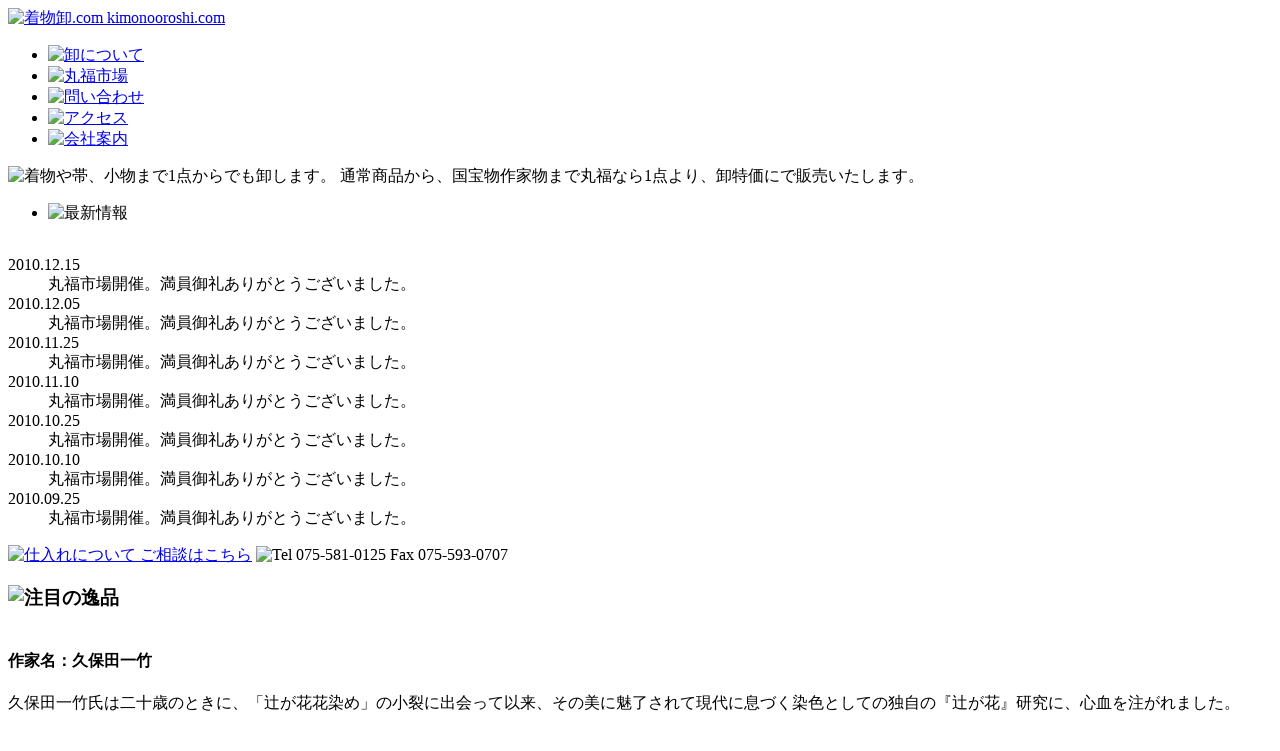

--- FILE ---
content_type: text/html
request_url: http://kimonooroshi.com/2706-10611/8515
body_size: 2301
content:
<!DOCTYPE html PUBLIC "-//W3C//DTD XHTML 1.0 Transitional//EN" "http://www.w3.org/TR/xhtml1/DTD/xhtml1-transitional.dtd">
<html xmlns="http://www.w3.org/1999/xhtml" xml:lang="ja" lang="ja">
<head>
<meta http-equiv="content-type" content="text/html; charset=utf-8" />
<meta http-equiv="content-style-type" content="text/css" />
<meta http-equiv="content-script-type" content="text/javascript" />
<meta http-equiv="X-UA-Compatible" content="IE=EmulateIE7" />
<meta name="description" content="着物卸のことなら、国宝級作家物から小物まで1点から卸します。" />
<meta name="keywords" content="着物卸.com,国宝級,帯" />
<title>着物卸.com</title>
<link href="css/index.css" rel="stylesheet" type="text/css" />
</head>
<body>
<div id="container"><!-- #BeginLibraryItem "/Library/header.lbi" -->
<div id="header"> <a href="index.html" class="logo"><img src="common/img/logo.gif" alt="着物卸.com kimonooroshi.com" /></a>
	<ul id="globalNavi">
		<li class="navi01"><a href="oroshi/index.html"><img src="common/img/globalNavi01_out.jpg" alt="卸について" /></a></li>
		<li class="navi02"><a href="ichiba/index.html"><img src="common/img/globalNavi02_out.jpg" alt="丸福市場" /></a></li>
		<li class="navi03"><a href="contact/index.php"><img src="common/img/globalNavi03_out.jpg" alt="問い合わせ" /></a></li>
		<li class="navi04"><a href="access/index.html"><img src="common/img/globalNavi04_out.jpg" alt="アクセス" /></a></li>
		<li class="navi05"><a href="company/index.html"><img src="common/img/globalNavi05_out.jpg" alt="会社案内" /></a></li>
	</ul>
</div>
<!-- #EndLibraryItem --><div id="main" class="clearFix">
		<div class="banner"><img src="img/index/banner.jpg" alt="着物や帯、小物まで1点からでも卸します。 通常商品から、国宝物作家物まで丸福なら1点より、卸特価にで販売いたします。" /></div>
		<div id="conts">
			<ul class="subNavi clearFix">
				<li><img src="img/index/subNavi01.jpg" alt="最新情報" /></li>
			</ul>
			<div class="box01"> <img src="img/index/top01.gif" alt="" />
				<dl class="clearFix">
				<dt>2010.12.15</dt>
				<dd>丸福市場開催。満員御礼ありがとうございました。</dd>
				<dt>2010.12.05</dt>
				<dd>丸福市場開催。満員御礼ありがとうございました。</dd>
				<dt>2010.11.25</dt>
				<dd>丸福市場開催。満員御礼ありがとうございました。</dd>
				<dt>2010.11.10</dt>
					<dd>丸福市場開催。満員御礼ありがとうございました。</dd>
				    <dt>2010.10.25</dt>
					<dd>丸福市場開催。満員御礼ありがとうございました。<br />
					</dd>
					<dt>2010.10.10</dt>
					<dd>丸福市場開催。満員御礼ありがとうございました。<br />
					</dd>
					<dt>2010.09.25</dt>
				    <dd class="none">丸福市場開催。満員御礼ありがとうございました。
				    <br />
				  </dd>
				</dl>
		  <img src="img/index/bottom01.gif" alt="" /> </div>
			<div class="telBox"> <img src="common/img/telBox_top.jpg" alt="" />
				<div class="imgBox clearFix">
					<a href="contact/index.php"><img src="common/img/telBox_btn01.jpg" alt="仕入れについて ご相談はこちら" class="floatL" /></a>
					<img src="common/img/telBox_tel01.gif" alt="Tel 075-581-0125 Fax 075-593-0707" class="floatR" />
				</div>
				<img src="common/img/telBox_bottom.jpg" alt="" class="clear" /> </div>
		</div>
		<div id="sideBar">
			<h3><img src="common/img/side_h3_img01.gif" alt="注目の逸品" /></h3>
			<div class="box01 clearFix"> <a href="../detail/icchiku.html"><img src="common/img/side_photo02.jpg" alt="" border="0" class="floatL" /></a>
				<div class="floatR">
					<h4>作家名：久保田一竹</h4>
					<p>久保田一竹氏は二十歳のときに、「辻が花花染め」の小裂に出会って以来、その美に魅了されて現代に息づく染色としての独自の『辻が花』研究に、心血を注がれました。</p>
				</div>
		  </div>
			<div class="textArea">その後、毎日が失敗の連続でしたが、長い年月をかけた研究の末、60歳にして初
めて納得のいく作品が完成し、これを［一竹辻が花］と命名されました。その後国内
だけにとどまらず、海外でも個展を開き、大好評を博しておられました。　
色鮮やかな作品が多い［一竹辻が花］を支えるのが、細かい絞りで染め分ける染めの
技術でけっして容易なことではありません。
2003年4月26日逝去され、現在は二代目久保田一竹氏が一竹工房をついでおられます。<BR></div>
		</div>
	</div>
	<!-- #BeginLibraryItem "/Library/footer.lbi" --><div id="footer">
		<p class="copyRight">Copyright © 2010  marufuku  All Rights Reserved.　　　<a href="http://www.kyoto-marufuku.jp/" target="_blank">丸福買取サイト</a></p>
	</div><!-- #EndLibraryItem --></div>
	<script type="text/javascript">

  var _gaq = _gaq || [];
  _gaq.push(['_setAccount', 'UA-17308930-1']);
  _gaq.push(['_trackPageview']);

  (function() {
    var ga = document.createElement('script'); ga.type = 'text/javascript'; ga.async = true;
    ga.src = ('https:' == document.location.protocol ? 'https://ssl' : 'http://www') + '.google-analytics.com/ga.js';
    var s = document.getElementsByTagName('script')[0]; s.parentNode.insertBefore(ga, s);
  })();

</script>
</body>
</html>


--- FILE ---
content_type: text/html
request_url: http://kimonooroshi.com/2706-10611/css/index.css
body_size: 2301
content:
<!DOCTYPE html PUBLIC "-//W3C//DTD XHTML 1.0 Transitional//EN" "http://www.w3.org/TR/xhtml1/DTD/xhtml1-transitional.dtd">
<html xmlns="http://www.w3.org/1999/xhtml" xml:lang="ja" lang="ja">
<head>
<meta http-equiv="content-type" content="text/html; charset=utf-8" />
<meta http-equiv="content-style-type" content="text/css" />
<meta http-equiv="content-script-type" content="text/javascript" />
<meta http-equiv="X-UA-Compatible" content="IE=EmulateIE7" />
<meta name="description" content="着物卸のことなら、国宝級作家物から小物まで1点から卸します。" />
<meta name="keywords" content="着物卸.com,国宝級,帯" />
<title>着物卸.com</title>
<link href="css/index.css" rel="stylesheet" type="text/css" />
</head>
<body>
<div id="container"><!-- #BeginLibraryItem "/Library/header.lbi" -->
<div id="header"> <a href="index.html" class="logo"><img src="common/img/logo.gif" alt="着物卸.com kimonooroshi.com" /></a>
	<ul id="globalNavi">
		<li class="navi01"><a href="oroshi/index.html"><img src="common/img/globalNavi01_out.jpg" alt="卸について" /></a></li>
		<li class="navi02"><a href="ichiba/index.html"><img src="common/img/globalNavi02_out.jpg" alt="丸福市場" /></a></li>
		<li class="navi03"><a href="contact/index.php"><img src="common/img/globalNavi03_out.jpg" alt="問い合わせ" /></a></li>
		<li class="navi04"><a href="access/index.html"><img src="common/img/globalNavi04_out.jpg" alt="アクセス" /></a></li>
		<li class="navi05"><a href="company/index.html"><img src="common/img/globalNavi05_out.jpg" alt="会社案内" /></a></li>
	</ul>
</div>
<!-- #EndLibraryItem --><div id="main" class="clearFix">
		<div class="banner"><img src="img/index/banner.jpg" alt="着物や帯、小物まで1点からでも卸します。 通常商品から、国宝物作家物まで丸福なら1点より、卸特価にで販売いたします。" /></div>
		<div id="conts">
			<ul class="subNavi clearFix">
				<li><img src="img/index/subNavi01.jpg" alt="最新情報" /></li>
			</ul>
			<div class="box01"> <img src="img/index/top01.gif" alt="" />
				<dl class="clearFix">
				<dt>2010.12.15</dt>
				<dd>丸福市場開催。満員御礼ありがとうございました。</dd>
				<dt>2010.12.05</dt>
				<dd>丸福市場開催。満員御礼ありがとうございました。</dd>
				<dt>2010.11.25</dt>
				<dd>丸福市場開催。満員御礼ありがとうございました。</dd>
				<dt>2010.11.10</dt>
					<dd>丸福市場開催。満員御礼ありがとうございました。</dd>
				    <dt>2010.10.25</dt>
					<dd>丸福市場開催。満員御礼ありがとうございました。<br />
					</dd>
					<dt>2010.10.10</dt>
					<dd>丸福市場開催。満員御礼ありがとうございました。<br />
					</dd>
					<dt>2010.09.25</dt>
				    <dd class="none">丸福市場開催。満員御礼ありがとうございました。
				    <br />
				  </dd>
				</dl>
		  <img src="img/index/bottom01.gif" alt="" /> </div>
			<div class="telBox"> <img src="common/img/telBox_top.jpg" alt="" />
				<div class="imgBox clearFix">
					<a href="contact/index.php"><img src="common/img/telBox_btn01.jpg" alt="仕入れについて ご相談はこちら" class="floatL" /></a>
					<img src="common/img/telBox_tel01.gif" alt="Tel 075-581-0125 Fax 075-593-0707" class="floatR" />
				</div>
				<img src="common/img/telBox_bottom.jpg" alt="" class="clear" /> </div>
		</div>
		<div id="sideBar">
			<h3><img src="common/img/side_h3_img01.gif" alt="注目の逸品" /></h3>
			<div class="box01 clearFix"> <a href="../detail/icchiku.html"><img src="common/img/side_photo02.jpg" alt="" border="0" class="floatL" /></a>
				<div class="floatR">
					<h4>作家名：久保田一竹</h4>
					<p>久保田一竹氏は二十歳のときに、「辻が花花染め」の小裂に出会って以来、その美に魅了されて現代に息づく染色としての独自の『辻が花』研究に、心血を注がれました。</p>
				</div>
		  </div>
			<div class="textArea">その後、毎日が失敗の連続でしたが、長い年月をかけた研究の末、60歳にして初
めて納得のいく作品が完成し、これを［一竹辻が花］と命名されました。その後国内
だけにとどまらず、海外でも個展を開き、大好評を博しておられました。　
色鮮やかな作品が多い［一竹辻が花］を支えるのが、細かい絞りで染め分ける染めの
技術でけっして容易なことではありません。
2003年4月26日逝去され、現在は二代目久保田一竹氏が一竹工房をついでおられます。<BR></div>
		</div>
	</div>
	<!-- #BeginLibraryItem "/Library/footer.lbi" --><div id="footer">
		<p class="copyRight">Copyright © 2010  marufuku  All Rights Reserved.　　　<a href="http://www.kyoto-marufuku.jp/" target="_blank">丸福買取サイト</a></p>
	</div><!-- #EndLibraryItem --></div>
	<script type="text/javascript">

  var _gaq = _gaq || [];
  _gaq.push(['_setAccount', 'UA-17308930-1']);
  _gaq.push(['_trackPageview']);

  (function() {
    var ga = document.createElement('script'); ga.type = 'text/javascript'; ga.async = true;
    ga.src = ('https:' == document.location.protocol ? 'https://ssl' : 'http://www') + '.google-analytics.com/ga.js';
    var s = document.getElementsByTagName('script')[0]; s.parentNode.insertBefore(ga, s);
  })();

</script>
</body>
</html>
